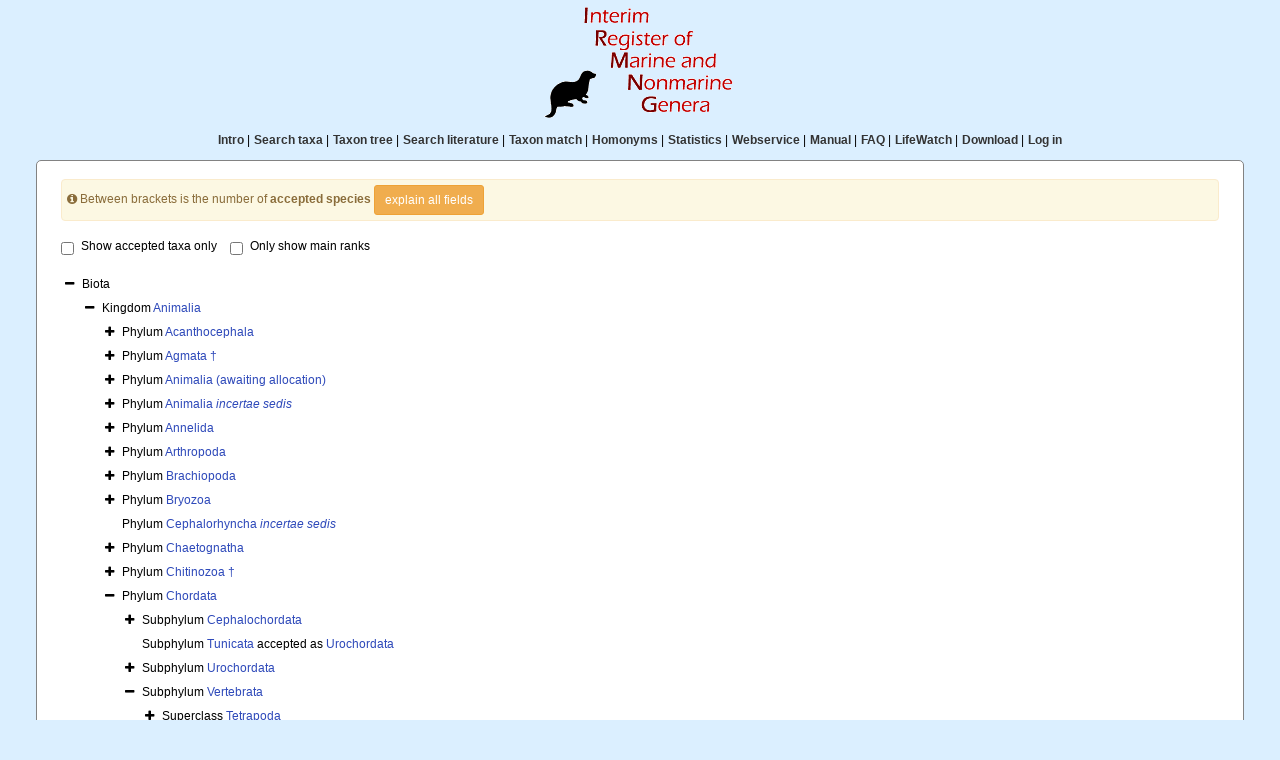

--- FILE ---
content_type: text/html; charset=UTF-8;
request_url: https://www.irmng.org/aphia.php?p=browser&id=100712
body_size: 68129
content:
<!DOCTYPE html>
 <html>
 <head>
  <title>IRMNG </title>
  <meta http-equiv="content-type" content="text/html; charset=UTF-8">
  <link rel="stylesheet" href="/styles.css" type="text/css">
  
        <link rel="alternate" title="IRMNG latest taxa additions" href="https://www.irmng.org/aphia.php?p=rss" type="application/rss+xml" />
        <link rel="alternate" title="IRMNG latest taxa edits" href="https://www.irmng.org/aphia.php?p=rss&type=edit" type="application/rss+xml" />
        <link rel="alternate" title="IRMNG latest taxa checked" href="https://www.irmng.org/aphia.php?p=rss&type=check" type="application/rss+xml" />
        <link rel="alternate" title="IRMNG latest distribution additions" href="https://www.irmng.org/aphia.php?p=rss&what=dr" type="application/rss+xml" />
        <link rel="alternate" title="IRMNG latest note additions" href="https://www.irmng.org/aphia.php?p=rss&what=notes" type="application/rss+xml" />
        <link rel="alternate" title="IRMNG latest vernacular additions" href="https://www.irmng.org/aphia.php?p=rss&what=vernaculars" type="application/rss+xml" />
        <link rel="alternate" title="IRMNG latest image additions" href="https://www.irmng.org/aphia.php?p=rss&what=images" type="application/rss+xml" />
<link rel="stylesheet" type="text/css" href="https://www.marinespecies.org/aphia/css/third_party.css?1768310635" />
<script type="text/javascript" src="https://www.marinespecies.org/aphia/js/third_party.js?1768310635" ></script>
<script type="text/javascript" src="https://www.marinespecies.org/aphia/js/aphia.js?1768310635" ></script>
<script language="javascript" type="text/javascript" src="aphia.php?p=js"></script>
<link rel="stylesheet" type="text/css" href="https://www.marinespecies.org/aphia/css/aphia_core.css?1752507424" />

<script>var aphia_jquery = $.noConflict(true);</script>
 </head>
 <body class="full">
<table width="100%" border="0" align="center" cellpadding="4" cellspacing="0">
	<tr>
	 <td width="100%" align="center"><img src="/images/irmng-small.gif" /></td>
	</tr>
	<tr>
	 <td width="100%" align="center" valign="top"><table><tr>
<td><a href="/index.php" class="menu">Intro</a>&nbsp;|</td>
<td><a href="/aphia.php?p=search" class="menu">Search taxa</a>&nbsp;|</td>
<td><a href="/aphia.php?p=browser" class="menu">Taxon tree</a>&nbsp;|</td>
<td><a href="/aphia.php?p=sources" class="menu">Search literature</a>&nbsp;|</td>
<td><a href="/aphia.php?p=match" class="menu">Taxon match</a>&nbsp;|</td>
<td><a href="/homonyms.php" class="menu">Homonyms</a>&nbsp;|</td>
<td><a href="/aphia.php?p=stats" class="menu">Statistics</a>&nbsp;|</td>
<td><a href="/aphia.php?p=webservice" class="menu">Webservice</a>&nbsp;|</td>
<td><a href="/aphia.php?p=manual" class="menu">Manual</a>&nbsp;|</td>
<td><a href="/faq.php" class="menu">FAQ</a>&nbsp;|</td>
<td><a href="/lifewatch.php" class="menu">LifeWatch</a>&nbsp;|</td>
<td><a href="/download.php" class="menu">Download</a>&nbsp;|</td>
<td><a href="/aphia.php?p=login" class="menu">Log in</a></td>
</tr></table>
</td>
	</tr>
	<tr>
     <td valign="top" align="center" width="100%" height="100%">
	  <table cellpadding="7" width="95%" id="content">
	 <tr>
	  <td valign="top" align="left">

<div>
	  	<div style="float:right;"></div>
      	<div style="clear:right;"></div>
      </div>

<div class="container-fluid">
        <div class="alert alert-warning" style="padding: 5px; margin-top: 5px;" role="alert">
        <span class="fa fa-info-circle" aria-hidden="true"></span>&nbsp;Between brackets is the number of <b>accepted species </b>
        <button type="button" class="btn btn-sm btn-warning"  data-toggle="collapse" data-target="#explain_tree">
            explain all fields
        </button>
        <div id="explain_tree" class="collapse">
            <div class="container-fluid">
                <div class="row">
                    <hr />
                    <img class="pull-left" src="https://www.marinespecies.org/aphia/images/TreeExplain.png" height="160px" border="0" valign="top" />
                    <ul class="list-group">
                        <div><span class="badge progress-bar-succes">1</span> Click on "-" to collapse/hide all child taxa</div><br />
                        <div><span class="badge progress-bar-succes">2</span> Shows the number of accepted species within the taxon</div><br />
                        <div><span class="badge progress-bar-succes">3</span> The last expanded taxon is highlighted</div><br />
                        <div><span class="badge progress-bar-succes">4</span> Click on "+" to expand/show all child taxa</div><br />
                        <div><span class="badge progress-bar-succes">5</span> Click to see the taxon details page</div>
                    </ul>
                </div>
            </div>
        </div>
    </div>
    <br>
    <label class="checkbox-inline"><input type="checkbox" id="accepted_only" name="accepted_only" value="1" >Show accepted taxa only</label>
    <label class="checkbox-inline"><input type="checkbox" id="simplified_class" name="simplified_class" value="1" >Only show main ranks</label>
    <br /><br />
        
<style>
    li.list-group-item.node-tree_f039becf6d2540ba {
        padding: 4px;
        border: none;
    }
</style>





<div id="tree_f039becf6d2540ba"></div>
<script type="text/javascript">    var comp_jquery = aphia_jquery;

        

    // For attribute tree we get the data only if we click on the attributes tab
    

        function getf039becf6d2540baTree() {
        return [{ text: "Biota" , selectable: false , nodes: [{ text: "Kingdom&nbsp;<a href=\"aphia.php?p=taxdetails&id=2\">Animalia<\/a>" , selectable: false , taxonID: "2" , nodes: [{ text: "Phylum&nbsp;<a href=\"aphia.php?p=taxdetails&id=121\">Acanthocephala<\/a>" , selectable: false , taxonID: "121" , nodes: []},{ text: "Phylum&nbsp;<a href=\"aphia.php?p=taxdetails&id=102\">Agmata&nbsp;&#8224;<\/a>" , selectable: false , taxonID: "102" , nodes: []},{ text: "Phylum&nbsp;<a href=\"aphia.php?p=taxdetails&id=127\">Animalia (awaiting allocation)<\/a>" , selectable: false , taxonID: "127" , nodes: []},{ text: "Phylum&nbsp;<a href=\"aphia.php?p=taxdetails&id=263\">Animalia <i>incertae sedis<\/i><\/a>" , selectable: false , taxonID: "263" , nodes: []},{ text: "Phylum&nbsp;<a href=\"aphia.php?p=taxdetails&id=234\">Annelida<\/a>" , selectable: false , taxonID: "234" , nodes: []},{ text: "Phylum&nbsp;<a href=\"aphia.php?p=taxdetails&id=235\">Arthropoda<\/a>" , selectable: false , taxonID: "235" , nodes: []},{ text: "Phylum&nbsp;<a href=\"aphia.php?p=taxdetails&id=107\">Brachiopoda<\/a>" , selectable: false , taxonID: "107" , nodes: []},{ text: "Phylum&nbsp;<a href=\"aphia.php?p=taxdetails&id=140\">Bryozoa<\/a>" , selectable: false , taxonID: "140" , nodes: []},{ text: "Phylum&nbsp;<a href=\"aphia.php?p=taxdetails&id=264\">Cephalorhyncha <i>incertae sedis<\/i><\/a>" , selectable: false , taxonID: "264" },{ text: "Phylum&nbsp;<a href=\"aphia.php?p=taxdetails&id=237\">Chaetognatha<\/a>" , selectable: false , taxonID: "237" , nodes: []},{ text: "Phylum&nbsp;<a href=\"aphia.php?p=taxdetails&id=108\">Chitinozoa&nbsp;&#8224;<\/a>" , selectable: false , taxonID: "108" , nodes: []},{ text: "Phylum&nbsp;<a href=\"aphia.php?p=taxdetails&id=148\">Chordata<\/a>" , selectable: false , taxonID: "148" , nodes: [{ text: "Subphylum&nbsp;<a href=\"aphia.php?p=taxdetails&id=11905119\">Cephalochordata<\/a>" , selectable: false , taxonID: "11905119" , nodes: []},{ text: "Subphylum&nbsp;<a href=\"aphia.php?p=taxdetails&id=11929103\">Tunicata<\/a>&nbsp;accepted as&nbsp;<a href=\"aphia.php?p=taxdetails&id=11905118\">Urochordata<\/a>" , selectable: false , taxonID: "11929103" },{ text: "Subphylum&nbsp;<a href=\"aphia.php?p=taxdetails&id=11905118\">Urochordata<\/a>" , selectable: false , taxonID: "11905118" , nodes: []},{ text: "Subphylum&nbsp;<a href=\"aphia.php?p=taxdetails&id=11905117\">Vertebrata<\/a>" , selectable: false , taxonID: "11905117" , nodes: [{ text: "Superclass&nbsp;<a href=\"aphia.php?p=taxdetails&id=13053\">Tetrapoda<\/a>" , selectable: false , taxonID: "13053" , nodes: []},{ text: "Class&nbsp;<a href=\"aphia.php?p=taxdetails&id=1106\">Acanthodii&nbsp;&#8224;<\/a>" , selectable: false , taxonID: "1106" , nodes: []},{ text: "Class&nbsp;<a href=\"aphia.php?p=taxdetails&id=1530\">Actinopterygii<\/a>" , selectable: false , taxonID: "1530" , nodes: [{ text: "Order&nbsp;<a href=\"aphia.php?p=taxdetails&id=12448\">Acanthomorpha<\/a>" , selectable: false , taxonID: "12448" , nodes: []},{ text: "Order&nbsp;<a href=\"aphia.php?p=taxdetails&id=10885\">Acipenseriformes<\/a>" , selectable: false , taxonID: "10885" , nodes: []},{ text: "Order&nbsp;<a href=\"aphia.php?p=taxdetails&id=11962651\">Acropomatiformes<\/a>" , selectable: false , taxonID: "11962651" , nodes: []},{ text: "Order&nbsp;<a href=\"aphia.php?p=taxdetails&id=11148\">Actinopterygii (awaiting allocation)<\/a>" , selectable: false , taxonID: "11148" , nodes: []},{ text: "Order&nbsp;<a href=\"aphia.php?p=taxdetails&id=12677\">Actinopterygii <i>incertae sedis<\/i><\/a>" , selectable: false , taxonID: "12677" , nodes: []},{ text: "Order&nbsp;<a href=\"aphia.php?p=taxdetails&id=11934524\">Aeduelliformes&nbsp;&#8224;<\/a>" , selectable: false , taxonID: "11934524" , nodes: []},{ text: "Order&nbsp;<a href=\"aphia.php?p=taxdetails&id=10199\">Albuliformes<\/a>" , selectable: false , taxonID: "10199" , nodes: []},{ text: "Order&nbsp;<a href=\"aphia.php?p=taxdetails&id=12165\">Alepisauriformes<\/a>" , selectable: false , taxonID: "12165" , nodes: []},{ text: "Order&nbsp;<a href=\"aphia.php?p=taxdetails&id=11975\">Amiiformes<\/a>" , selectable: false , taxonID: "11975" , nodes: []},{ text: "Order&nbsp;<a href=\"aphia.php?p=taxdetails&id=10906\">Anguilliformes<\/a>" , selectable: false , taxonID: "10906" , nodes: []},{ text: "Order&nbsp;<a href=\"aphia.php?p=taxdetails&id=11929009\">Ankylophoriformes&nbsp;&#8224;<\/a>" , selectable: false , taxonID: "11929009" , nodes: []},{ text: "Order&nbsp;<a href=\"aphia.php?p=taxdetails&id=11913560\">Argentiniformes<\/a>" , selectable: false , taxonID: "11913560" , nodes: []},{ text: "Order&nbsp;<a href=\"aphia.php?p=taxdetails&id=12078\">Asarotiformes&nbsp;&#8224;<\/a>" , selectable: false , taxonID: "12078" , nodes: []},{ text: "Order&nbsp;<a href=\"aphia.php?p=taxdetails&id=11915825\">Ascalaboidiformes&nbsp;&#8224;<\/a>" , selectable: false , taxonID: "11915825" , nodes: []},{ text: "Order&nbsp;<a href=\"aphia.php?p=taxdetails&id=12170\">Aspidorhynchiformes&nbsp;&#8224;<\/a>" , selectable: false , taxonID: "12170" , nodes: []},{ text: "Order&nbsp;<a href=\"aphia.php?p=taxdetails&id=12795\">Ateleopodiformes<\/a>" , selectable: false , taxonID: "12795" , nodes: []},{ text: "Order&nbsp;<a href=\"aphia.php?p=taxdetails&id=11957\">Atheriniformes<\/a>" , selectable: false , taxonID: "11957" , nodes: []},{ text: "Order&nbsp;<a href=\"aphia.php?p=taxdetails&id=10227\">Aulopiformes<\/a>" , selectable: false , taxonID: "10227" , nodes: []},{ text: "Order&nbsp;<a href=\"aphia.php?p=taxdetails&id=12079\">Batrachoidiformes<\/a>" , selectable: false , taxonID: "12079" , nodes: []},{ text: "Order&nbsp;<a href=\"aphia.php?p=taxdetails&id=10232\">Beloniformes<\/a>" , selectable: false , taxonID: "10232" , nodes: []},{ text: "Order&nbsp;<a href=\"aphia.php?p=taxdetails&id=11187\">Beryciformes<\/a>" , selectable: false , taxonID: "11187" , nodes: []},{ text: "Order&nbsp;<a href=\"aphia.php?p=taxdetails&id=12177\">Bobasatraniformes&nbsp;&#8224;<\/a>&nbsp;accepted as&nbsp;<a href=\"aphia.php?p=taxdetails&id=12560\">Bobasatraniiformes&nbsp;&#8224;<\/a>" , selectable: false , taxonID: "12177" },{ text: "Order&nbsp;<a href=\"aphia.php?p=taxdetails&id=12560\">Bobasatraniiformes&nbsp;&#8224;<\/a>" , selectable: false , taxonID: "12560" , nodes: []},{ text: "Order&nbsp;<a href=\"aphia.php?p=taxdetails&id=11914256\">Catervarioliformes&nbsp;&#8224;<\/a>" , selectable: false , taxonID: "11914256" , nodes: []},{ text: "Order&nbsp;<a href=\"aphia.php?p=taxdetails&id=11215\">Cephaloxeniformes&nbsp;&#8224;<\/a>" , selectable: false , taxonID: "11215" , nodes: []},{ text: "Order&nbsp;<a href=\"aphia.php?p=taxdetails&id=10690\">Cetomimiformes<\/a>" , selectable: false , taxonID: "10690" , nodes: []},{ text: "Order&nbsp;<a href=\"aphia.php?p=taxdetails&id=10029\">Characiformes<\/a>" , selectable: false , taxonID: "10029" , nodes: []},{ text: "Order&nbsp;<a href=\"aphia.php?p=taxdetails&id=12383\">Cheirolepiformes&nbsp;&#8224;<\/a>" , selectable: false , taxonID: "12383" , nodes: []},{ text: "<a name=\"focus\" \/>Order&nbsp;<a href=\"aphia.php?p=taxdetails&id=10980\">Clupeiformes<\/a>" , selectable: false , taxonID: "10980" , nodes: [{ text: "Family&nbsp;<a href=\"aphia.php?p=taxdetails&id=11944777\">Alosidae Svetovidov, 1952<\/a>" , selectable: false , taxonID: "11944777" , nodes: []},{ text: "Family&nbsp;<a href=\"aphia.php?p=taxdetails&id=114902\">Chirocentridae Bleeker, 1849<\/a>" , selectable: false , taxonID: "114902" , nodes: []},{ text: "Family&nbsp;<a href=\"aphia.php?p=taxdetails&id=115584\">Clupeidae Cuvier, 1816<\/a>" , selectable: false , taxonID: "115584" , nodes: []},{ text: "Family&nbsp;<a href=\"aphia.php?p=taxdetails&id=100712\">Clupeiformes (awaiting allocation)<\/a>" , selectable: false , backColor: "#f9eab1" , taxonID: "100712" , nodes: [{ text: "Genus&nbsp;<a href=\"aphia.php?p=taxdetails&id=1259723\"><i>Alisea<\/i> Jordan & Gilbert, 1919&nbsp;&#8224;<\/a>" , selectable: false , taxonID: "1259723" },{ text: "Genus&nbsp;<a href=\"aphia.php?p=taxdetails&id=1208225\"><i>Austroclupea<\/i> Bardack, 1961&nbsp;&#8224;<\/a>" , selectable: false , taxonID: "1208225" },{ text: "Genus&nbsp;<a href=\"aphia.php?p=taxdetails&id=11959961\"><i>Cynoclupea<\/i> Malabarba & Di Dario, 2017&nbsp;&#8224;<\/a>" , selectable: false , taxonID: "11959961" },{ text: "Genus&nbsp;<a href=\"aphia.php?p=taxdetails&id=1201850\"><i>Etringus<\/i> Jordan, 1907&nbsp;&#8224;<\/a>" , selectable: false , taxonID: "1201850" },{ text: "Genus&nbsp;<a href=\"aphia.php?p=taxdetails&id=1198902\"><i>Ganoessus<\/i> Jordan, 1920&nbsp;&#8224;<\/a>" , selectable: false , taxonID: "1198902" },{ text: "Genus&nbsp;<a href=\"aphia.php?p=taxdetails&id=1193605\"><i>Gano\u00eassus<\/i> Jordan, 1920&nbsp;&#8224;<\/a>&nbsp;accepted as&nbsp;<a href=\"aphia.php?p=taxdetails&id=1198902\"><i>Ganoessus<\/i> Jordan, 1920&nbsp;&#8224;<\/a>" , selectable: false , taxonID: "1193605" },{ text: "Genus&nbsp;<a href=\"aphia.php?p=taxdetails&id=1305920\"><i>Ganolytes<\/i> Jordan, 1919&nbsp;&#8224;<\/a>" , selectable: false , taxonID: "1305920" },{ text: "Genus&nbsp;<a href=\"aphia.php?p=taxdetails&id=1198343\"><i>Gasteroclupea<\/i> Signeux, 1964&nbsp;&#8224;<\/a>" , selectable: false , taxonID: "1198343" },{ text: "Genus&nbsp;<a href=\"aphia.php?p=taxdetails&id=1276095\"><i>Hacquetia<\/i> Szajnocha, 1886&nbsp;&#8224;<\/a>" , selectable: false , taxonID: "1276095" },{ text: "Genus&nbsp;<a href=\"aphia.php?p=taxdetails&id=1028228\"><i>Histiothrissa<\/i> Woodward, 1901&nbsp;&#8224;<\/a>" , selectable: false , taxonID: "1028228" },{ text: "Genus&nbsp;<a href=\"aphia.php?p=taxdetails&id=1067116\"><i>Ornategulum<\/i> Forey, 1973&nbsp;&#8224;<\/a>" , selectable: false , taxonID: "1067116" },{ text: "Genus&nbsp;<a href=\"aphia.php?p=taxdetails&id=1289100\"><i>Pseudohilsa<\/i><\/a>" , selectable: false , taxonID: "1289100" },{ text: "Genus&nbsp;<a href=\"aphia.php?p=taxdetails&id=1064386\"><i>Quisque<\/i> Jordan, 1920&nbsp;&#8224;<\/a>" , selectable: false , taxonID: "1064386" },{ text: "Genus&nbsp;<a href=\"aphia.php?p=taxdetails&id=1136077\"><i>Santanaclupea<\/i> Maisey, 1993&nbsp;&#8224;<\/a>" , selectable: false , taxonID: "1136077" },{ text: "Genus&nbsp;<a href=\"aphia.php?p=taxdetails&id=1305052\"><i>Sarmatella<\/i><\/a>" , selectable: false , taxonID: "1305052" }]},{ text: "Family&nbsp;<a href=\"aphia.php?p=taxdetails&id=122286\">Clupeiformes <i>incertae sedis<\/i><\/a>" , selectable: false , taxonID: "122286" , nodes: []},{ text: "Family&nbsp;<a href=\"aphia.php?p=taxdetails&id=113346\">Denticipitidae Clausen, 1959<\/a>" , selectable: false , taxonID: "113346" , nodes: []},{ text: "Family&nbsp;<a href=\"aphia.php?p=taxdetails&id=120678\">Dussumieridae Gill, 1861<\/a>&nbsp;accepted as&nbsp;<a href=\"aphia.php?p=taxdetails&id=121189\">Dussumieriidae Gill, 1861<\/a>" , selectable: false , taxonID: "120678" },{ text: "Family&nbsp;<a href=\"aphia.php?p=taxdetails&id=121189\">Dussumieriidae Gill, 1861<\/a>" , selectable: false , taxonID: "121189" , nodes: []},{ text: "Family&nbsp;<a href=\"aphia.php?p=taxdetails&id=115436\">Engraulidae Gill, 1861<\/a>" , selectable: false , taxonID: "115436" , nodes: []},{ text: "Family&nbsp;<a href=\"aphia.php?p=taxdetails&id=11912968\">Garganoclupeidae Taverne, 2014&nbsp;&#8224;<\/a>" , selectable: false , taxonID: "11912968" , nodes: []},{ text: "Family&nbsp;<a href=\"aphia.php?p=taxdetails&id=105121\">Pristigasteridae Bleeker, 1872<\/a>" , selectable: false , taxonID: "105121" , nodes: []},{ text: "Family&nbsp;<a href=\"aphia.php?p=taxdetails&id=107191\">Sundasalangidae Roberts, 1981<\/a>" , selectable: false , taxonID: "107191" , nodes: []}]},{ text: "Order&nbsp;<a href=\"aphia.php?p=taxdetails&id=12948\">Clupeocephala <i>incertae sedis<\/i><\/a>" , selectable: false , taxonID: "12948" , nodes: []},{ text: "Order&nbsp;<a href=\"aphia.php?p=taxdetails&id=12949\">Clupeomorpha <i>incertae sedis<\/i><\/a>" , selectable: false , taxonID: "12949" , nodes: []},{ text: "Order&nbsp;<a href=\"aphia.php?p=taxdetails&id=12480\">Crossognathiformes&nbsp;&#8224;<\/a>" , selectable: false , taxonID: "12480" , nodes: []},{ text: "Order&nbsp;<a href=\"aphia.php?p=taxdetails&id=10294\">Ctenothrissiformes&nbsp;&#8224;<\/a>" , selectable: false , taxonID: "10294" , nodes: []},{ text: "Order&nbsp;<a href=\"aphia.php?p=taxdetails&id=12345\">Cypriniformes<\/a>" , selectable: false , taxonID: "12345" , nodes: []},{ text: "Order&nbsp;<a href=\"aphia.php?p=taxdetails&id=10999\">Cyprinodontiformes<\/a>" , selectable: false , taxonID: "10999" , nodes: []},{ text: "Order&nbsp;<a href=\"aphia.php?p=taxdetails&id=11990\">Dactylopteriformes<\/a>&nbsp;accepted as&nbsp;<a href=\"aphia.php?p=taxdetails&id=12271\">Syngnathiformes<\/a>" , selectable: false , taxonID: "11990" },{ text: "Order&nbsp;<a href=\"aphia.php?p=taxdetails&id=11915817\">Dapediiformes&nbsp;&#8224;<\/a>" , selectable: false , taxonID: "11915817" , nodes: []},{ text: "Order&nbsp;<a href=\"aphia.php?p=taxdetails&id=11950360\">Discordichthyida&nbsp;&#8224;<\/a>&nbsp;accepted as&nbsp;<a href=\"aphia.php?p=taxdetails&id=13090\">Discordichthyiformes&nbsp;&#8224;<\/a>" , selectable: false , taxonID: "11950360" },{ text: "Order&nbsp;<a href=\"aphia.php?p=taxdetails&id=13090\">Discordichthyiformes&nbsp;&#8224;<\/a>" , selectable: false , taxonID: "13090" , nodes: []},{ text: "Order&nbsp;<a href=\"aphia.php?p=taxdetails&id=11915827\">Dorsetichthyiformes&nbsp;&#8224;<\/a>" , selectable: false , taxonID: "11915827" , nodes: []},{ text: "Order&nbsp;<a href=\"aphia.php?p=taxdetails&id=11915809\">Dorypteriformes&nbsp;&#8224;<\/a>" , selectable: false , taxonID: "11915809" , nodes: []},{ text: "Order&nbsp;<a href=\"aphia.php?p=taxdetails&id=10902\">Ellimmichthyiformes&nbsp;&#8224;<\/a>" , selectable: false , taxonID: "10902" , nodes: []},{ text: "Order&nbsp;<a href=\"aphia.php?p=taxdetails&id=12384\">Elonichthyiformes&nbsp;&#8224;<\/a>" , selectable: false , taxonID: "12384" , nodes: []},{ text: "Order&nbsp;<a href=\"aphia.php?p=taxdetails&id=11543\">Elopiformes<\/a>" , selectable: false , taxonID: "11543" , nodes: []},{ text: "Order&nbsp;<a href=\"aphia.php?p=taxdetails&id=12794\">Esociformes<\/a>" , selectable: false , taxonID: "12794" , nodes: []},{ text: "Order&nbsp;<a href=\"aphia.php?p=taxdetails&id=11934542\">Eurynotoidiformes&nbsp;&#8224;<\/a>" , selectable: false , taxonID: "11934542" , nodes: []},{ text: "Order&nbsp;<a href=\"aphia.php?p=taxdetails&id=12971\">Euteleostei <i>incertae sedis<\/i><\/a>" , selectable: false , taxonID: "12971" , nodes: []},{ text: "Order&nbsp;<a href=\"aphia.php?p=taxdetails&id=11557\">Gadiformes<\/a>" , selectable: false , taxonID: "11557" , nodes: []},{ text: "Order&nbsp;<a href=\"aphia.php?p=taxdetails&id=12050\">Gasterosteiformes<\/a>" , selectable: false , taxonID: "12050" , nodes: []},{ text: "Order&nbsp;<a href=\"aphia.php?p=taxdetails&id=11453\">Gobiesociformes<\/a>" , selectable: false , taxonID: "11453" , nodes: []},{ text: "Order&nbsp;<a href=\"aphia.php?p=taxdetails&id=11944779\">Gobiiformes<\/a>" , selectable: false , taxonID: "11944779" , nodes: []},{ text: "Order&nbsp;<a href=\"aphia.php?p=taxdetails&id=10808\">Gonorhynchiformes<\/a>&nbsp;accepted as&nbsp;<a href=\"aphia.php?p=taxdetails&id=11917\">Gonorynchiformes<\/a>" , selectable: false , taxonID: "10808" },{ text: "Order&nbsp;<a href=\"aphia.php?p=taxdetails&id=11917\">Gonorynchiformes<\/a>" , selectable: false , taxonID: "11917" , nodes: []},{ text: "Order&nbsp;<a href=\"aphia.php?p=taxdetails&id=10810\">Guildayichthyiformes&nbsp;&#8224;<\/a>" , selectable: false , taxonID: "10810" , nodes: []},{ text: "Order&nbsp;<a href=\"aphia.php?p=taxdetails&id=10812\">Gymnotiformes<\/a>" , selectable: false , taxonID: "10812" , nodes: []},{ text: "Order&nbsp;<a href=\"aphia.php?p=taxdetails&id=12978\">Halecomorphi <i>incertae sedis<\/i><\/a>" , selectable: false , taxonID: "12978" , nodes: []},{ text: "Order&nbsp;<a href=\"aphia.php?p=taxdetails&id=10367\">Haplolepidiformes&nbsp;&#8224;<\/a>" , selectable: false , taxonID: "10367" , nodes: []},{ text: "Order&nbsp;<a href=\"aphia.php?p=taxdetails&id=11932344\">Holocentriformes<\/a>" , selectable: false , taxonID: "11932344" , nodes: []},{ text: "Order&nbsp;<a href=\"aphia.php?p=taxdetails&id=10098\">Ichthyodectiformes&nbsp;&#8224;<\/a>" , selectable: false , taxonID: "10098" , nodes: []},{ text: "Order&nbsp;<a href=\"aphia.php?p=taxdetails&id=12444\">Ionoscopiformes&nbsp;&#8224;<\/a>" , selectable: false , taxonID: "12444" , nodes: []},{ text: "Order&nbsp;<a href=\"aphia.php?p=taxdetails&id=11911393\">Kyphosichthyiformes&nbsp;&#8224;<\/a>" , selectable: false , taxonID: "11911393" , nodes: []},{ text: "Order&nbsp;<a href=\"aphia.php?p=taxdetails&id=10400\">Lampriformes<\/a>" , selectable: false , taxonID: "10400" , nodes: []},{ text: "Order&nbsp;<a href=\"aphia.php?p=taxdetails&id=10406\">Lepisosteiformes<\/a>" , selectable: false , taxonID: "10406" , nodes: []},{ text: "Order&nbsp;<a href=\"aphia.php?p=taxdetails&id=11673\">Leptolepidiformes&nbsp;&#8224;<\/a>" , selectable: false , taxonID: "11673" , nodes: []},{ text: "Order&nbsp;<a href=\"aphia.php?p=taxdetails&id=10765\">Lophiiformes<\/a>" , selectable: false , taxonID: "10765" , nodes: []},{ text: "Order&nbsp;<a href=\"aphia.php?p=taxdetails&id=11927104\">Louwoichthyiformes&nbsp;&#8224;<\/a>" , selectable: false , taxonID: "11927104" , nodes: []},{ text: "Order&nbsp;<a href=\"aphia.php?p=taxdetails&id=12540\">Luganoiiformes&nbsp;&#8224;<\/a>" , selectable: false , taxonID: "12540" , nodes: []},{ text: "Order&nbsp;<a href=\"aphia.php?p=taxdetails&id=11099\">Lycopteriformes&nbsp;&#8224;<\/a>" , selectable: false , taxonID: "11099" , nodes: []},{ text: "Order&nbsp;<a href=\"aphia.php?p=taxdetails&id=11101\">Macrosemiiformes&nbsp;&#8224;<\/a>" , selectable: false , taxonID: "11101" , nodes: []},{ text: "Order&nbsp;<a href=\"aphia.php?p=taxdetails&id=10115\">Megalopiformes<\/a>&nbsp;accepted as&nbsp;<a href=\"aphia.php?p=taxdetails&id=11543\">Elopiformes<\/a>" , selectable: false , taxonID: "10115" },{ text: "Order&nbsp;<a href=\"aphia.php?p=taxdetails&id=10123\">Mormyriformes<\/a>&nbsp;accepted as&nbsp;<a href=\"aphia.php?p=taxdetails&id=12521\">Osteoglossiformes<\/a>" , selectable: false , taxonID: "10123" },{ text: "Order&nbsp;<a href=\"aphia.php?p=taxdetails&id=10785\">Myctophiformes<\/a>" , selectable: false , taxonID: "10785" , nodes: []},{ text: "Order&nbsp;<a href=\"aphia.php?p=taxdetails&id=13014\">Neopterygii <i>incertae sedis<\/i><\/a>" , selectable: false , taxonID: "13014" , nodes: []},{ text: "Order&nbsp;<a href=\"aphia.php?p=taxdetails&id=10491\">Notacanthiformes<\/a>" , selectable: false , taxonID: "10491" , nodes: []},{ text: "Order&nbsp;<a href=\"aphia.php?p=taxdetails&id=11712\">Ophidiiformes<\/a>" , selectable: false , taxonID: "11712" , nodes: []},{ text: "Order&nbsp;<a href=\"aphia.php?p=taxdetails&id=11915802\">Ophiopsiformes&nbsp;&#8224;<\/a>" , selectable: false , taxonID: "11915802" , nodes: []},{ text: "Order&nbsp;<a href=\"aphia.php?p=taxdetails&id=11581\">Ophisthomi&nbsp;&#8224;<\/a>" , selectable: false , taxonID: "11581" , nodes: []},{ text: "Order&nbsp;<a href=\"aphia.php?p=taxdetails&id=11276\">Osmeriformes<\/a>" , selectable: false , taxonID: "11276" , nodes: []},{ text: "Order&nbsp;<a href=\"aphia.php?p=taxdetails&id=12521\">Osteoglossiformes<\/a>" , selectable: false , taxonID: "12521" , nodes: []},{ text: "Order&nbsp;<a href=\"aphia.php?p=taxdetails&id=13022\">Osteoglossomorpha <i>incertae sedis<\/i><\/a>" , selectable: false , taxonID: "13022" , nodes: []},{ text: "Order&nbsp;<a href=\"aphia.php?p=taxdetails&id=11954\">Pachycormiformes&nbsp;&#8224;<\/a>" , selectable: false , taxonID: "11954" , nodes: []},{ text: "Order&nbsp;<a href=\"aphia.php?p=taxdetails&id=12080\">Palaeonisciformes&nbsp;&#8224;<\/a>" , selectable: false , taxonID: "12080" , nodes: []},{ text: "Order&nbsp;<a href=\"aphia.php?p=taxdetails&id=13023\">Palaeoniscimorpha <i>incertae sedis<\/i><\/a>" , selectable: false , taxonID: "13023" , nodes: []},{ text: "Order&nbsp;<a href=\"aphia.php?p=taxdetails&id=10126\">Palaeoniscoidea&nbsp;&#8224;<\/a>&nbsp;accepted as&nbsp;<a href=\"aphia.php?p=taxdetails&id=12080\">Palaeonisciformes&nbsp;&#8224;<\/a>" , selectable: false , taxonID: "10126" },{ text: "Order&nbsp;<a href=\"aphia.php?p=taxdetails&id=11866\">Paleonisciformes&nbsp;&#8224;<\/a>&nbsp;accepted as&nbsp;<a href=\"aphia.php?p=taxdetails&id=12080\">Palaeonisciformes&nbsp;&#8224;<\/a>" , selectable: false , taxonID: "11866" },{ text: "Order&nbsp;<a href=\"aphia.php?p=taxdetails&id=11915807\">Panxianichthyformes&nbsp;&#8224;<\/a>" , selectable: false , taxonID: "11915807" , nodes: []},{ text: "Order&nbsp;<a href=\"aphia.php?p=taxdetails&id=11912843\">Paphosisciformes&nbsp;&#8224;<\/a>" , selectable: false , taxonID: "11912843" , nodes: []},{ text: "Order&nbsp;<a href=\"aphia.php?p=taxdetails&id=11867\">Parasemionotiformes&nbsp;&#8224;<\/a>" , selectable: false , taxonID: "11867" , nodes: []},{ text: "Order&nbsp;<a href=\"aphia.php?p=taxdetails&id=11732\">Pattersonichthyiformes&nbsp;&#8224;<\/a>" , selectable: false , taxonID: "11732" , nodes: []},{ text: "Order&nbsp;<a href=\"aphia.php?p=taxdetails&id=11735\">Peltopleuriformes&nbsp;&#8224;<\/a>" , selectable: false , taxonID: "11735" , nodes: []},{ text: "Order&nbsp;<a href=\"aphia.php?p=taxdetails&id=10478\">Perciformes<\/a>" , selectable: false , taxonID: "10478" , nodes: []},{ text: "Order&nbsp;<a href=\"aphia.php?p=taxdetails&id=13031\">Percomorpha <i>incertae sedis<\/i><\/a>" , selectable: false , taxonID: "13031" , nodes: []},{ text: "Order&nbsp;<a href=\"aphia.php?p=taxdetails&id=12362\">Percopsiformes<\/a>" , selectable: false , taxonID: "12362" , nodes: []},{ text: "Order&nbsp;<a href=\"aphia.php?p=taxdetails&id=11738\">Perleidiformes&nbsp;&#8224;<\/a>" , selectable: false , taxonID: "11738" , nodes: []},{ text: "Order&nbsp;<a href=\"aphia.php?p=taxdetails&id=12016\">Pholidophoriformes&nbsp;&#8224;<\/a>" , selectable: false , taxonID: "12016" , nodes: []},{ text: "Order&nbsp;<a href=\"aphia.php?p=taxdetails&id=11752\">Pholidophoroidea&nbsp;&#8224;<\/a>&nbsp;accepted as&nbsp;<a href=\"aphia.php?p=taxdetails&id=12016\">Pholidophoriformes&nbsp;&#8224;<\/a>" , selectable: false , taxonID: "11752" },{ text: "Order&nbsp;<a href=\"aphia.php?p=taxdetails&id=12446\">Pholidopleuriformes&nbsp;&#8224;<\/a>" , selectable: false , taxonID: "12446" , nodes: []},{ text: "Order&nbsp;<a href=\"aphia.php?p=taxdetails&id=12018\">Pleuronectiformes<\/a>" , selectable: false , taxonID: "12018" , nodes: []},{ text: "Order&nbsp;<a href=\"aphia.php?p=taxdetails&id=11334\">Polymixiiformes<\/a>" , selectable: false , taxonID: "11334" , nodes: []},{ text: "Order&nbsp;<a href=\"aphia.php?p=taxdetails&id=11911459\">Prohaleciteiformes&nbsp;&#8224;<\/a>" , selectable: false , taxonID: "11911459" , nodes: []},{ text: "Order&nbsp;<a href=\"aphia.php?p=taxdetails&id=13115\">Protacanthopterygii <i>incertae sedis<\/i><\/a>" , selectable: false , taxonID: "13115" , nodes: []},{ text: "Order&nbsp;<a href=\"aphia.php?p=taxdetails&id=12245\">Ptycholepiformes&nbsp;&#8224;<\/a>" , selectable: false , taxonID: "12245" , nodes: []},{ text: "Order&nbsp;<a href=\"aphia.php?p=taxdetails&id=10539\">Pycnodontiformes&nbsp;&#8224;<\/a>" , selectable: false , taxonID: "10539" , nodes: []},{ text: "Order&nbsp;<a href=\"aphia.php?p=taxdetails&id=10172\">Redfieldiiformes&nbsp;&#8224;<\/a>" , selectable: false , taxonID: "10172" , nodes: []},{ text: "Order&nbsp;<a href=\"aphia.php?p=taxdetails&id=12796\">Saccopharyngiformes<\/a>" , selectable: false , taxonID: "12796" , nodes: []},{ text: "Order&nbsp;<a href=\"aphia.php?p=taxdetails&id=12026\">Salmoniformes<\/a>" , selectable: false , taxonID: "12026" , nodes: []},{ text: "Order&nbsp;<a href=\"aphia.php?p=taxdetails&id=12262\">Saurichthyiformes&nbsp;&#8224;<\/a>" , selectable: false , taxonID: "12262" , nodes: []},{ text: "Order&nbsp;<a href=\"aphia.php?p=taxdetails&id=12263\">Scanilepiformes&nbsp;&#8224;<\/a>" , selectable: false , taxonID: "12263" , nodes: []},{ text: "Order&nbsp;<a href=\"aphia.php?p=taxdetails&id=11378\">Scorpaeniformes<\/a>" , selectable: false , taxonID: "11378" , nodes: []},{ text: "Order&nbsp;<a href=\"aphia.php?p=taxdetails&id=10574\">Semionotiformes&nbsp;&#8224;<\/a>" , selectable: false , taxonID: "10574" , nodes: []},{ text: "Order&nbsp;<a href=\"aphia.php?p=taxdetails&id=11492\">Siluriformes<\/a>" , selectable: false , taxonID: "11492" , nodes: []},{ text: "Order&nbsp;<a href=\"aphia.php?p=taxdetails&id=10879\">Sorbininardiformes&nbsp;&#8224;<\/a>" , selectable: false , taxonID: "10879" , nodes: []},{ text: "Order&nbsp;<a href=\"aphia.php?p=taxdetails&id=10662\">Stephanoberyciformes<\/a>" , selectable: false , taxonID: "10662" , nodes: []},{ text: "Order&nbsp;<a href=\"aphia.php?p=taxdetails&id=10593\">Stomiiformes<\/a>" , selectable: false , taxonID: "10593" , nodes: []},{ text: "Order&nbsp;<a href=\"aphia.php?p=taxdetails&id=12797\">Synbranchiformes<\/a>" , selectable: false , taxonID: "12797" , nodes: []},{ text: "Order&nbsp;<a href=\"aphia.php?p=taxdetails&id=12271\">Syngnathiformes<\/a>" , selectable: false , taxonID: "12271" , nodes: []},{ text: "Order&nbsp;<a href=\"aphia.php?p=taxdetails&id=11516\">Tarrasiiformes&nbsp;&#8224;<\/a>" , selectable: false , taxonID: "11516" , nodes: []},{ text: "Order&nbsp;<a href=\"aphia.php?p=taxdetails&id=13050\">Teleostei <i>incertae sedis<\/i><\/a>" , selectable: false , taxonID: "13050" , nodes: []},{ text: "Order&nbsp;<a href=\"aphia.php?p=taxdetails&id=10674\">Teleostii (awaiting allocation)<\/a>" , selectable: false , taxonID: "10674" , nodes: []},{ text: "Order&nbsp;<a href=\"aphia.php?p=taxdetails&id=10607\">Tetraodontiformes<\/a>" , selectable: false , taxonID: "10607" , nodes: []},{ text: "Order&nbsp;<a href=\"aphia.php?p=taxdetails&id=11868\">Tselfatiformes<\/a>&nbsp;accepted as&nbsp;<a href=\"aphia.php?p=taxdetails&id=12313\">Tselfatiiformes&nbsp;&#8224;<\/a>" , selectable: false , taxonID: "11868" },{ text: "Order&nbsp;<a href=\"aphia.php?p=taxdetails&id=12313\">Tselfatiiformes&nbsp;&#8224;<\/a>" , selectable: false , taxonID: "12313" , nodes: []},{ text: "Order&nbsp;<a href=\"aphia.php?p=taxdetails&id=11028\">Zeiformes<\/a>" , selectable: false , taxonID: "11028" , nodes: []},{ text: "Genus&nbsp;<a href=\"aphia.php?p=taxdetails&id=1141769\"><i>Avitosmerus<\/i> Fielitz, 2002&nbsp;&#8224;<\/a>" , selectable: false , taxonID: "1141769" },{ text: "Genus&nbsp;<a href=\"aphia.php?p=taxdetails&id=11927442\"><i>Avonichthys<\/i> Wilson, Pardo & Anderson, 2018&nbsp;&#8224;<\/a>" , selectable: false , taxonID: "11927442" },{ text: "Genus&nbsp;<a href=\"aphia.php?p=taxdetails&id=1252983\"><i>Bacchiaichthys<\/i> Bannikov & Sorbini, 2000&nbsp;&#8224;<\/a>" , selectable: false , taxonID: "1252983" },{ text: "Genus&nbsp;<a href=\"aphia.php?p=taxdetails&id=1142143\"><i>Bethesdaichthys<\/i> Bender, 2001&nbsp;&#8224;<\/a>" , selectable: false , taxonID: "1142143" },{ text: "Genus&nbsp;<a href=\"aphia.php?p=taxdetails&id=11938343\"><i>Bluefieldius<\/i> Mickle, 2018&nbsp;&#8224;<\/a>" , selectable: false , taxonID: "11938343" },{ text: "Genus&nbsp;<a href=\"aphia.php?p=taxdetails&id=11932289\"><i>Choctawichthys<\/i> Schwarzhans & Stringer in Stringer et al., 2020&nbsp;&#8224;<\/a>" , selectable: false , taxonID: "11932289" },{ text: "Genus&nbsp;<a href=\"aphia.php?p=taxdetails&id=1337769\"><i>Cladistia<\/i> Cope, 1870<\/a>" , selectable: false , taxonID: "1337769" },{ text: "Genus&nbsp;<a href=\"aphia.php?p=taxdetails&id=1191887\"><i>Diplospondichthys<\/i> Filleul & Dutheil, 2004&nbsp;&#8224;<\/a>" , selectable: false , taxonID: "1191887" },{ text: "Genus&nbsp;<a href=\"aphia.php?p=taxdetails&id=11927071\"><i>Fuyuanichthys<\/i> Xu, Ma & Ren, 2018&nbsp;&#8224;<\/a>" , selectable: false , taxonID: "11927071" },{ text: "Genus&nbsp;<a href=\"aphia.php?p=taxdetails&id=1182946\"><i>Gwyneddocaris<\/i> Bock, 1946&nbsp;&#8224;<\/a>" , selectable: false , taxonID: "1182946" },{ text: "Genus&nbsp;<a href=\"aphia.php?p=taxdetails&id=1198799\"><i>Otolithopsis<\/i> Huddleston, 1983&nbsp;&#8224;<\/a>" , selectable: false , taxonID: "1198799" },{ text: "Genus&nbsp;<a href=\"aphia.php?p=taxdetails&id=1419588\"><i>Otolithus<\/i> Koken, 1884&nbsp;&#8224;<\/a>&nbsp;accepted as&nbsp;<a href=\"aphia.php?p=taxdetails&id=1198799\"><i>Otolithopsis<\/i> Huddleston, 1983&nbsp;&#8224;<\/a>" , selectable: false , taxonID: "1419588" }]},{ text: "Class&nbsp;<a href=\"aphia.php?p=taxdetails&id=1130\">Agnatha (awaiting allocation)<\/a>" , selectable: false , taxonID: "1130" , nodes: []},{ text: "Class&nbsp;<a href=\"aphia.php?p=taxdetails&id=1371\">Cephalaspidomorphi<\/a>" , selectable: false , taxonID: "1371" , nodes: []},{ text: "Class&nbsp;<a href=\"aphia.php?p=taxdetails&id=1155\">Chondrichthyes<\/a>" , selectable: false , taxonID: "1155" , nodes: []},{ text: "Class&nbsp;<a href=\"aphia.php?p=taxdetails&id=1062\">Conodonta&nbsp;&#8224;<\/a>" , selectable: false , taxonID: "1062" , nodes: []},{ text: "Class&nbsp;<a href=\"aphia.php?p=taxdetails&id=11272\">Dipnoi<\/a>" , selectable: false , taxonID: "11272" , nodes: []},{ text: "Class&nbsp;<a href=\"aphia.php?p=taxdetails&id=11925968\">Dipnomorpha<\/a>&nbsp;accepted as&nbsp;<a href=\"aphia.php?p=taxdetails&id=11272\">Dipnoi<\/a>" , selectable: false , taxonID: "11925968" },{ text: "Class&nbsp;<a href=\"aphia.php?p=taxdetails&id=11920260\">Galeaspida&nbsp;&#8224;<\/a>" , selectable: false , taxonID: "11920260" , nodes: []},{ text: "Class&nbsp;<a href=\"aphia.php?p=taxdetails&id=1569\">Gnathostomata <i>incertae sedis<\/i>&nbsp;&#8224;<\/a>" , selectable: false , taxonID: "1569" , nodes: []},{ text: "Class&nbsp;<a href=\"aphia.php?p=taxdetails&id=1533\">Myxini<\/a>" , selectable: false , taxonID: "1533" , nodes: []},{ text: "Class&nbsp;<a href=\"aphia.php?p=taxdetails&id=1428\">Osteichthyes (awaiting allocation)<\/a>" , selectable: false , taxonID: "1428" , nodes: []},{ text: "Class&nbsp;<a href=\"aphia.php?p=taxdetails&id=1571\">Osteichthyes <i>incertae sedis<\/i>&nbsp;&#8224;<\/a>" , selectable: false , taxonID: "1571" , nodes: []},{ text: "Class&nbsp;<a href=\"aphia.php?p=taxdetails&id=1429\">Ostracodermi&nbsp;&#8224;<\/a>" , selectable: false , taxonID: "1429" , nodes: []},{ text: "Class&nbsp;<a href=\"aphia.php?p=taxdetails&id=1437\">Pisces (awaiting allocation)<\/a>" , selectable: false , taxonID: "1437" , nodes: []},{ text: "Class&nbsp;<a href=\"aphia.php?p=taxdetails&id=1495\">Placodermi&nbsp;&#8224;<\/a>" , selectable: false , taxonID: "1495" , nodes: []},{ text: "Class&nbsp;<a href=\"aphia.php?p=taxdetails&id=1324\">Pteraspidomorphi&nbsp;&#8224;<\/a>" , selectable: false , taxonID: "1324" , nodes: []},{ text: "Class&nbsp;<a href=\"aphia.php?p=taxdetails&id=1531\">Sarcopterygii<\/a>" , selectable: false , taxonID: "1531" , nodes: []},{ text: "Class&nbsp;<a href=\"aphia.php?p=taxdetails&id=1572\">Thelodonti&nbsp;&#8224;<\/a>" , selectable: false , taxonID: "1572" , nodes: []},{ text: "Genus&nbsp;<a href=\"aphia.php?p=taxdetails&id=1107358\"><i>Emmonsaspis<\/i> Resser & Howell, 1938&nbsp;&#8224;<\/a>" , selectable: false , taxonID: "1107358" },{ text: "Genus&nbsp;<a href=\"aphia.php?p=taxdetails&id=11944822\"><i>Harajicadectes<\/i> Choo, Holland, Clement, King, Challands, Young & Long, 2024&nbsp;&#8224;<\/a>" , selectable: false , taxonID: "11944822" },{ text: "Genus&nbsp;<a href=\"aphia.php?p=taxdetails&id=11937810\"><i>Kahamachli<\/i> Malkani, 2019&nbsp;&#8224;<\/a>" , selectable: false , taxonID: "11937810" },{ text: "Genus&nbsp;<a href=\"aphia.php?p=taxdetails&id=11945031\"><i>Nuucichthys<\/i> Lerosey-Aubril & Ortega-Hern\u00e1ndez, 2024&nbsp;&#8224;<\/a>" , selectable: false , taxonID: "11945031" },{ text: "Genus&nbsp;<a href=\"aphia.php?p=taxdetails&id=11913493\"><i>Rhynchocopros<\/i> Hunt, Lucas & Spielmann, 2013&nbsp;&#8224;<\/a>" , selectable: false , taxonID: "11913493" },{ text: "Genus&nbsp;<a href=\"aphia.php?p=taxdetails&id=11913494\"><i>Santamariacopros<\/i> Hunt, Lucas & Spielmann, 2013&nbsp;&#8224;<\/a>" , selectable: false , taxonID: "11913494" },{ text: "Genus&nbsp;<a href=\"aphia.php?p=taxdetails&id=11934496\"><i>Squirmarius<\/i> McCoy, Wittry, Sadabadi & Mayer, 2023&nbsp;&#8224;<\/a>" , selectable: false , taxonID: "11934496" }]},{ text: "Class&nbsp;<a href=\"aphia.php?p=taxdetails&id=1376\">Chordata (awaiting allocation)<\/a>" , selectable: false , taxonID: "1376" , nodes: []},{ text: "Class&nbsp;<a href=\"aphia.php?p=taxdetails&id=1594\">Eotetrapodiformes <i>incertae sedis<\/i><\/a>" , selectable: false , taxonID: "1594" , nodes: []}]},{ text: "Phylum&nbsp;<a href=\"aphia.php?p=taxdetails&id=151\">Cnidaria<\/a>" , selectable: false , taxonID: "151" , nodes: []},{ text: "Phylum&nbsp;<a href=\"aphia.php?p=taxdetails&id=109\">Ctenophora<\/a>" , selectable: false , taxonID: "109" , nodes: []},{ text: "Phylum&nbsp;<a href=\"aphia.php?p=taxdetails&id=240\">Cycliophora<\/a>" , selectable: false , taxonID: "240" , nodes: []},{ text: "Phylum&nbsp;<a href=\"aphia.php?p=taxdetails&id=265\">Cycloneuralia <i>incertae sedis<\/i><\/a>" , selectable: false , taxonID: "265" , nodes: []},{ text: "Phylum&nbsp;<a href=\"aphia.php?p=taxdetails&id=11945035\">Ecdysozoa <i>incertae sedis<\/i>&nbsp;&#8224;<\/a>" , selectable: false , taxonID: "11945035" , nodes: []},{ text: "Phylum&nbsp;<a href=\"aphia.php?p=taxdetails&id=158\">Echinodermata<\/a>" , selectable: false , taxonID: "158" , nodes: []},{ text: "Phylum&nbsp;<a href=\"aphia.php?p=taxdetails&id=216\">Entoprocta<\/a>" , selectable: false , taxonID: "216" , nodes: []},{ text: "Phylum&nbsp;<a href=\"aphia.php?p=taxdetails&id=111\">Gastrotricha<\/a>" , selectable: false , taxonID: "111" , nodes: []},{ text: "Phylum&nbsp;<a href=\"aphia.php?p=taxdetails&id=165\">Gnathostomulida<\/a>" , selectable: false , taxonID: "165" , nodes: []},{ text: "Phylum&nbsp;<a href=\"aphia.php?p=taxdetails&id=112\">Hemichordata<\/a>" , selectable: false , taxonID: "112" , nodes: []},{ text: "Phylum&nbsp;<a href=\"aphia.php?p=taxdetails&id=1400\">Hyolitha&nbsp;&#8224;<\/a>" , selectable: false , taxonID: "1400" , nodes: []},{ text: "Phylum&nbsp;<a href=\"aphia.php?p=taxdetails&id=169\">Kinorhyncha<\/a>" , selectable: false , taxonID: "169" , nodes: []},{ text: "Phylum&nbsp;<a href=\"aphia.php?p=taxdetails&id=113\">Lobopoda&nbsp;&#8224;<\/a>" , selectable: false , taxonID: "113" , nodes: []},{ text: "Phylum&nbsp;<a href=\"aphia.php?p=taxdetails&id=172\">Loricifera<\/a>" , selectable: false , taxonID: "172" , nodes: []},{ text: "Phylum&nbsp;<a href=\"aphia.php?p=taxdetails&id=114\">Micrognathozoa<\/a>" , selectable: false , taxonID: "114" , nodes: []},{ text: "Phylum&nbsp;<a href=\"aphia.php?p=taxdetails&id=175\">Mollusca<\/a>" , selectable: false , taxonID: "175" , nodes: []},{ text: "Phylum&nbsp;<a href=\"aphia.php?p=taxdetails&id=115\">Monoblastozoa<\/a>&nbsp;accepted as&nbsp;<a href=\"aphia.php?p=taxdetails&id=263\">Animalia <i>incertae sedis<\/i><\/a>" , selectable: false , taxonID: "115" },{ text: "Phylum&nbsp;<a href=\"aphia.php?p=taxdetails&id=177\">Nematoda<\/a>" , selectable: false , taxonID: "177" , nodes: []},{ text: "Phylum&nbsp;<a href=\"aphia.php?p=taxdetails&id=223\">Nematomorpha<\/a>" , selectable: false , taxonID: "223" , nodes: []},{ text: "Phylum&nbsp;<a href=\"aphia.php?p=taxdetails&id=178\">Nemertea<\/a>" , selectable: false , taxonID: "178" , nodes: []},{ text: "Phylum&nbsp;<a href=\"aphia.php?p=taxdetails&id=224\">Onychophora<\/a>" , selectable: false , taxonID: "224" , nodes: []},{ text: "Phylum&nbsp;<a href=\"aphia.php?p=taxdetails&id=184\">Orthonectida<\/a>" , selectable: false , taxonID: "184" , nodes: []},{ text: "Phylum&nbsp;<a href=\"aphia.php?p=taxdetails&id=248\">Phoronida<\/a>" , selectable: false , taxonID: "248" , nodes: []},{ text: "Phylum&nbsp;<a href=\"aphia.php?p=taxdetails&id=187\">Placozoa<\/a>" , selectable: false , taxonID: "187" , nodes: []},{ text: "Phylum&nbsp;<a href=\"aphia.php?p=taxdetails&id=116\">Platyhelminthes<\/a>" , selectable: false , taxonID: "116" , nodes: []},{ text: "Phylum&nbsp;<a href=\"aphia.php?p=taxdetails&id=11905231\">Pogonophora<\/a>&nbsp;accepted as&nbsp;<a href=\"aphia.php?p=taxdetails&id=108744\">Siboglinidae Caullery, 1914<\/a>" , selectable: false , taxonID: "11905231" },{ text: "Phylum&nbsp;<a href=\"aphia.php?p=taxdetails&id=190\">Porifera<\/a>" , selectable: false , taxonID: "190" , nodes: []},{ text: "Phylum&nbsp;<a href=\"aphia.php?p=taxdetails&id=11905108\">Priapula<\/a>&nbsp;accepted as&nbsp;<a href=\"aphia.php?p=taxdetails&id=249\">Priapulida<\/a>" , selectable: false , taxonID: "11905108" },{ text: "Phylum&nbsp;<a href=\"aphia.php?p=taxdetails&id=249\">Priapulida<\/a>" , selectable: false , taxonID: "249" , nodes: []},{ text: "Phylum&nbsp;<a href=\"aphia.php?p=taxdetails&id=191\">Problematica&nbsp;&#8224;<\/a>&nbsp;accepted as&nbsp;<a href=\"aphia.php?p=taxdetails&id=263\">Animalia <i>incertae sedis<\/i><\/a>" , selectable: false , taxonID: "191" , nodes: []},{ text: "Phylum&nbsp;<a href=\"aphia.php?p=taxdetails&id=228\">Rhombozoa<\/a>" , selectable: false , taxonID: "228" , nodes: []},{ text: "Phylum&nbsp;<a href=\"aphia.php?p=taxdetails&id=196\">Rotifera<\/a>" , selectable: false , taxonID: "196" , nodes: []},{ text: "Phylum&nbsp;<a href=\"aphia.php?p=taxdetails&id=271\">Scalidophora <i>incertae sedis<\/i><\/a>" , selectable: false , taxonID: "271" , nodes: []},{ text: "Phylum&nbsp;<a href=\"aphia.php?p=taxdetails&id=200\">Sipuncula<\/a>" , selectable: false , taxonID: "200" , nodes: []},{ text: "Phylum&nbsp;<a href=\"aphia.php?p=taxdetails&id=204\">Tardigrada<\/a>" , selectable: false , taxonID: "204" , nodes: []},{ text: "Phylum&nbsp;<a href=\"aphia.php?p=taxdetails&id=207\">Trace fossils&nbsp;&#8224;<\/a>" , selectable: false , taxonID: "207" , nodes: []},{ text: "Phylum&nbsp;<a href=\"aphia.php?p=taxdetails&id=231\">Vendobionta&nbsp;&#8224;<\/a>" , selectable: false , taxonID: "231" , nodes: []},{ text: "Phylum&nbsp;<a href=\"aphia.php?p=taxdetails&id=11023\">Vestimentifera<\/a>&nbsp;accepted as&nbsp;<a href=\"aphia.php?p=taxdetails&id=108744\">Siboglinidae Caullery, 1914<\/a>" , selectable: false , taxonID: "11023" , nodes: []},{ text: "Phylum&nbsp;<a href=\"aphia.php?p=taxdetails&id=253\">Vetulicolia&nbsp;&#8224;<\/a>" , selectable: false , taxonID: "253" , nodes: []},{ text: "Phylum&nbsp;<a href=\"aphia.php?p=taxdetails&id=267\">Vinctiplicata <i>incertae sedis<\/i>&nbsp;&#8224;<\/a>" , selectable: false , taxonID: "267" , nodes: []},{ text: "Phylum&nbsp;<a href=\"aphia.php?p=taxdetails&id=256\">Xenacoelomorpha<\/a>" , selectable: false , taxonID: "256" , nodes: []},{ text: "Genus&nbsp;<a href=\"aphia.php?p=taxdetails&id=1228618\"><i>Trilobocaris<\/i> Pribyl, 1953&nbsp;&#8224;<\/a>" , selectable: false , taxonID: "1228618" }]},{ text: "Kingdom&nbsp;<a href=\"aphia.php?p=taxdetails&id=8\">Archaea<\/a>" , selectable: false , taxonID: "8" , nodes: []},{ text: "Kingdom&nbsp;<a href=\"aphia.php?p=taxdetails&id=6\">Bacteria<\/a>" , selectable: false , taxonID: "6" , nodes: []},{ text: "Kingdom&nbsp;<a href=\"aphia.php?p=taxdetails&id=13\">Biota <i>incertae sedis<\/i><\/a>" , selectable: false , taxonID: "13" , nodes: []},{ text: "Kingdom&nbsp;<a href=\"aphia.php?p=taxdetails&id=7\">Chromista<\/a>" , selectable: false , taxonID: "7" , nodes: []},{ text: "Kingdom&nbsp;<a href=\"aphia.php?p=taxdetails&id=4\">Fungi<\/a>" , selectable: false , taxonID: "4" , nodes: []},{ text: "Kingdom&nbsp;<a href=\"aphia.php?p=taxdetails&id=3\">Plantae<\/a>" , selectable: false , taxonID: "3" , nodes: []},{ text: "Kingdom&nbsp;<a href=\"aphia.php?p=taxdetails&id=14\">Protista<\/a>&nbsp;accepted as&nbsp;<a href=\"aphia.php?p=taxdetails&id=5\">Protozoa<\/a>" , selectable: false , taxonID: "14" },{ text: "Kingdom&nbsp;<a href=\"aphia.php?p=taxdetails&id=5\">Protozoa<\/a>" , selectable: false , taxonID: "5" , nodes: []},{ text: "Kingdom&nbsp;<a href=\"aphia.php?p=taxdetails&id=10\">Viruses<\/a>" , selectable: false , taxonID: "10" , nodes: []}]}];
    }


        function fixClickLinks(identifier) {
                comp_jquery(`#tree_${identifier}`).off('click');

                comp_jquery(`#tree_${identifier}`).on('click', function(event) {
            let elToWorkOn = comp_jquery(this).treeview(true);
            if (!elToWorkOn.options.enableLinks) {
                //walk to parents till we find our list item
                let bFoundLink = false;
                let currentTarget = event.target;

                while (!bFoundLink //Found link
                && currentTarget //No target
                && !currentTarget.classList.contains('list-group-item') //tree item root
                    ) {
                    bFoundLink = (currentTarget.nodeName === "A")
                        || (currentTarget.nodeName === "I" && $(currentTarget).hasClass('aphia_icon_link'));
                    currentTarget = currentTarget.parentElement;
                }
                if (bFoundLink) {
                    return; // Handle link
                }
                event.preventDefault(); //Normal collapse behavior
            }

            let target = comp_jquery(event.target);
            let nodeId = target.closest('li.list-group-item').attr('data-nodeid');
            let node = elToWorkOn.getNode(nodeId);
            if (!node || node.state.disabled) {
                return;
            }

            let classList = target.attr('class') ? target.attr('class').split(' ') : [];
            if ((classList.indexOf('expand-icon') !== -1)) {
                elToWorkOn.toggleNodeExpanded(node, elToWorkOn.options);
            } else if ((classList.indexOf('check-icon') !== -1)) {
                elToWorkOn.toggleNodeChecked(node, elToWorkOn.options);
            } else {
                if (node.selectable) {
                    elToWorkOn.toggleNodeSelected(node, elToWorkOn.options);
                } else {
                    elToWorkOn.toggleNodeExpanded(node, elToWorkOn.options);
                }
            }
        });
    }

        comp_jquery('#tree_f039becf6d2540ba').treeview({
        data: getf039becf6d2540baTree(),
        showIcon: 0,
        showBorder: false,
        enableLinks: false,
        onhoverColor: 'rgba(119,119,119,.2)',
        levels: 30,
        collapseIcon: 'fa fa-minus',
        expandIcon: 'fa fa-plus',
        emptyIcon: 'fa ',
    });

        
        comp_jquery(document).ready(function() {
        fixClickLinks('f039becf6d2540ba');
    });
</script>    <script type="text/javascript">
        AphiaGetQueryParameterByName = null;
            AphiaGetQueryParameterByName = function (name, url) {
        if (!url) {
            url = window.location.href;
        }
        var regex = new RegExp("[?&]" + name + "(\\[\\])*(=([^&#]*)|&|#|$)", "g");
        var to_return = null;
        var current_match;
        do {
            current_match = regex.exec(url);
            if (current_match) {
                var val = decodeURIComponent(current_match[3].replace(/\+/g, " "));
                if (to_return) {
                    if (!(to_return instanceof Array)) {
                        to_return = [to_return];
                    }
                    to_return.push(val);
                } else {
                    to_return = val;
                }
            }
        } while (current_match)
        return to_return;
    }

        function getIdsToToShow()
        {
            let ids_to_show = AphiaGetQueryParameterByName("id");
            if (ids_to_show === null) {
                ids_to_show = [];
            } else if (ids_to_show && !(ids_to_show instanceof Array)) {
                ids_to_show = [ids_to_show];
            }
            return ids_to_show;
        }

        function storeCollapsedTaxonID(taxon_to_store) {
            if (typeof(aphia_jquery("body").data("browser_data")) === 'undefined') {
                aphia_jquery("body").data("browser_data", {closed_nodes: []});
            }
            aphia_jquery("body").data("browser_data").closed_nodes.push(taxon_to_store);
        }

        function getCollapsedTaxaIds() {
            let to_return = [];
            if (typeof aphia_jquery("body").data("browser_data") !== 'undefined') {
                to_return = aphia_jquery("body").data("browser_data").closed_nodes;
            }
            return to_return;
        }

        function refreshPage(ids_to_show) {
            let dest = "aphia.php?p=browser";
            if (aphia_jquery('#accepted_only').prop('checked')) {
                dest += "&accepted=1";
            }
            if (aphia_jquery('#simplified_class').prop('checked')) {
                dest += "&simplified-class=1";
            }
            let collapsed_taxa = getCollapsedTaxaIds();
            for (let index = 0; index < ids_to_show.length; index++) {
                if (collapsed_taxa.indexOf(ids_to_show[index]) < 0) {
                    dest += "&id[]=" + ids_to_show[index];
                }
            }
            dest += "#focus";
            window.location = dest;
        }

        aphia_jquery('#tree_f039becf6d2540ba').on('nodeExpanded ', function(event, data) {
            // Your logic goes here
            if (!data.nodes.length) {
                let ids_to_show = getIdsToToShow();
                ids_to_show.push(data.taxonID);
                refreshPage(ids_to_show);
            } else {
                let node = aphia_jquery('#tree_f039becf6d2540ba').treeview('getNode', data.nodeId);
                if (node && node.taxonID) {
                    node.backColor = "#f9eab1";
                }
                //Parent node should be collapsed
                node = aphia_jquery('#tree_f039becf6d2540ba').treeview('getNode', data.parentId);
                if (node && node.taxonID) {
                    node.backColor = null;
                }
            }
        });
        aphia_jquery('#tree_f039becf6d2540ba').on('nodeCollapsed  ', function(event, data) {
            if (data.taxonID) {
                storeCollapsedTaxonID(data.taxonID);
                let node = aphia_jquery('#tree_f039becf6d2540ba').treeview('getNode', data.nodeId);
                if (node && node.backColor === "#f9eab1") {
                    //The item itself can be collapsed
                    node.backColor = null;
                } else {
                    //Since its not the node just clear the back colors
                    let coloured_nodes = aphia_jquery('#tree_f039becf6d2540ba li[style*="background-color:#f9eab1"]');
                    for(let index = 0; index < coloured_nodes.length; index++) {
                        node = aphia_jquery('#tree_f039becf6d2540ba').treeview('getNode', coloured_nodes[index].dataset["nodeid"]);
                        if (node)
                            node.backColor = null;
                    }
                }
            }
        });
        aphia_jquery('#accepted_only').on('change', function () {
            refreshPage(getIdsToToShow());
        });

        aphia_jquery('#simplified_class').on('click', function () {
            if (aphia_jquery(this).is(':checked')) {
                // enable simplified classification
                aphiaSetCookie('children_display', 'simplified');
            } else {
                // disable simplified classification
                aphiaSetCookie('children_display', 'standard');
            }
            refreshPage(getIdsToToShow());
        });

            </script>
</div>


 <br/></td></tr></table></td>
  </tr>
  <tr><td valign="bottom" class="footer">Website and databases developed and hosted by <a href="http://www.vliz.be" target="_blank">VLIZ</a> &middot; Page generated 2026-01-17 &middot; contact: <a href="mailto:&#105;&#110;&#102;&#111;&#64;&#105;&#114;&#109;&#110;&#103;&#46;&#111;&#114;&#103;">&#105;&#110;&#102;&#111;&#64;&#105;&#114;&#109;&#110;&#103;&#46;&#111;&#114;&#103;</a></td></tr>
  <tr><td>	<style>
        .lwbanner {
            
            color: #808080;
            font-size: calc(13px + (26 - 13) * ((100vw - 300px) / (4000 - 300)));
            font-family: 'open_sansregular','Helvetica Neue', Helvetica, sans-serif;
            padding: 0.5em;
            border: 0px solid #bfbfbf;
        }
        
        .lwbanner div{
            display: flex;
            align-items: center;
            justify-content: center;
        }
        
        .lwbanner span{
            padding: 1%;
        }
        
        .lwbanner img {
            height: 60px;
            max-width: 33%; 
        }
        
        .lwbanner a {
            color: #2568c0;
            font-size: calc(10px + (20 - 10) * ((100vw - 300px) / (4000 - 300)));
            text-decoration: none;
        }
        .lwbanner a:hover {
            text-decoration: underline;
        }
        
        .lwbanner small {
            font-size: calc(10px + (20 - 10) * ((100vw - 300px) / (4000 - 300)));
        }
	</style>		<div id="lwbanner" class="lwbanner">
			<div><img src="[data-uri]"/><span>This service is powered by LifeWatch Belgium<br/><small></small></span><a href="http://www.lifewatch.be" target="_blank">Learn more&raquo;</a></div>
		</div></td></tr>
 </table>
</body>
 </html>